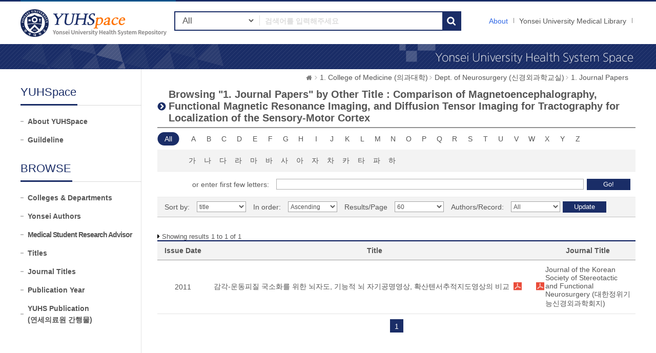

--- FILE ---
content_type: text/html;charset=UTF-8
request_url: https://ir.ymlib.yonsei.ac.kr/handle/22282913/168857/browse?type=titlealternative&order=ASC&rpp=60&value=Comparison+of+Magnetoencephalography%2C+Functional+Magnetic+Resonance+Imaging%2C+and+Diffusion+Tensor+Imaging+for+Tractography+for+Localization+of+the+Sensory-Motor+Cortex
body_size: 5542
content:
<!DOCTYPE html>
<html xmlns="http://www.w3.org/1999/xhtml" lang="ko" xml:lang="ko">
    <head>
        <title>YUHSpace: Browsing DSpace</title>
        <meta http-equiv="Content-Type" content="text/html; charset=UTF-8"/>
        <meta http-equiv="X-UA-Compatible" content="IE=edge"/>
        <meta http-equiv="Cache-Control" content="co-cache"/>
        <meta name="Generator" content="DSpace 5.5"/>
        <meta name="viewport" content="width=device-width, initial-scale=1.0, minimum-scale=1.0, maximum-scale=1.0, user-scalable=no"/>
        <meta name="HandheldFriendly" content="true"/>
        <link rel="shortcut icon" href="/favicon.ico" type="image/x-icon"/>
        <script src="/js/jquery-1.11.1.min.js"></script>
        <script src="/js/bootstrap.min.js"></script>
        <script src="/js/ymlib-script.js"></script>
        <link rel="stylesheet" href="/css/bootstrap.min.css"/>
        <link rel="stylesheet" type="text/css" href="/css/common.css" title="web2.0" media="screen"/>
        <!-- Owl Carousel Assets -->
        <link href="/css/owl.carousel.css" rel="stylesheet" type="text/css"/>
        <link href="/css/owl.theme.css" rel="stylesheet" type="text/css"/>
        <link href="/css/datepicker.css" rel="stylesheet" type="text/css"/>
        <link href="/css/switch.min.css" rel="stylesheet" type="text/css"/>
        <!-- Slidebars CSS -->
        <link rel="stylesheet" href="/css/slidebars.css"/>
        <link rel="search" type="application/opensearchdescription+xml" href="/open-search/description.xml" title="DSpace"/>
            <script src="/static/js/jquery/jquery-ui-1.10.3.custom.min.js"></script>
        <script src="/static/js/holder.js"></script>
        <script src="/utils.js"></script>
        <script src="/static/js/choice-support.js"></script>
        <script async src="https://www.googletagmanager.com/gtag/js?id=G-5FMPX3RYWN"></script>
<script>
 window.dataLayer = window.dataLayer || [];
 function gtag(){dataLayer.push(arguments);}
 gtag('js', new Date());
 gtag('config', 'G-5FMPX3RYWN');
</script>
<!--[if lt IE 9]>
        <script src="/static/js/html5shiv.js"></script>
        <script src="/static/js/respond.min.js"></script>
        <![endif]-->
    </head>
    <body>
        <div id="sb-site" class="sub_layout">
            <div id="header">
                <div class="header_wrap">
                    <div class="header_box">
                        <div class="header_inner">
                            <h1 id="logo"><a href="/">YUHSpace: Browsing DSpace</a></h1>
                            <div class="tablet_nav sb-toggle-right">
                                <a class="tablet_nav_bt" href="#"><span>menu</span></a>
                            </div>
                            <div class="g_nav_box">
                                <a href="/about/sub_guide" class="guide_text">About</a>
                                <a href="https://ymlib.yonsei.ac.kr/" class="hidden_xs" target="_blank" rel="noopener">Yonsei University Medical Library</a>
                                </div>
                            <form id="header_form" method="get" action="/simple-search">
                                <div class="header_search">
                                    <dl>
                                        <dt>검색</dt>
                                        <dd class="int_dd">
                                            <span class="ts_select">
                                                <select name="filtername">
                                                    <option value="">All</option>
                                                    <option value="title">Title</option>
                                                    <option value="author">Author</option>
                                                    <option value="subject">Keyword / MeSH</option>
                                                    <option value="dateIssued">Year</option>
                                                    <option value="series">Journal Title</option>
                                                </select>
                                            </span>
                                            <span class="ts_type_select ts_select">
                                                <select name="filtertype" disabled="disabled">
                                                    <option value="contains">Contains</option>
                                                    <option value="equals">Equals</option>
                                                </select>
                                            </span>
                                            <span class="ts_int">
                                                <input id="query" name="query" type="text" class="inttype" placeholder="검색어를 입력해주세요" title="검색어입력"/>
                                            </span>
                                            <input type="submit" class="inner_search_bt" value="검색"/>
                                        </dd>
                                    </dl>
                                </div>
                            </form>
                        </div>
                    </div>
                </div><!--header_box :e -->
                <div class="m_visual_box sub_visual_box">YUHASpace Repository</div>
            </div><!-- header :e -->
            <div class="m_container">
                <div class="con_inner">
                    <div class="sub_left_wrap">
    <h3 class="sub_left_title"><span>YUHSpace</span></h3>
    <ul>
        <li><a href="/about/sub_guide" >About YUHSpace</a></li>
        <li><a href="/about/guide_line" >Guildeline</a></li>
    </ul>
    <h3 class="sub_left_title"><span>BROWSE</span></h3>
    <ul>
        <li><a href="/community-list" >Colleges &amp; Departments</a></li>
        <li><a href="/browse-researcher" >Yonsei Authors</a></li>
        <li><a href="/browse-researcher-advisor" class="long_t">Medical Student Research Advisor</a></li>
        <li><a href="/browse?type=title" >Titles</a></li>
        <li><a href="/browse-journal" >Journal Titles</a></li>
        <li><a href="/browse?type=dateissued" >Publication Year</a></li>
        <li><a href="/browse?type=type&value=Publication&sort_by=2&order=DESC" >YUHS Publication<br/>(연세의료원 간행물)</a></li>
    </ul>
</div><script type="text/javascript">
	var jQ = jQuery.noConflict();
	
	function jumpto(obj){
		var startsWith = obj.value;
		// cross-site-script check
		startWith = xssCheck(startWith);
		document.location.href = '/browse?type=titlealternative&starts_with='+encodeURI(startsWith);
	}
	
	function submitAction(){
		jQ(".m_key_sel").val('');
		var starts_with = jQ("#starts_with").val();
		// cross-site-script check
		starts_with = xssCheck(starts_with);
		
		jQ("#browseForm").submit();
	}
	
	function urlCheck(obj, queryStr){
		obj.attr("href", xssCheck(queryStr));
	}
	
	jQ(function(){
		jQ("#select_browse_go").on("change", function(){
			location.href = '/handle/22282913/168857/browse?type=titlealternative&amp;sort_by=1&amp;order=ASC&amp;rpp=60&amp;etal=-1&amp;value=Comparison+of+Magnetoencephalography%2C+Functional+Magnetic+Resonance+Imaging%2C+and+Diffusion+Tensor+Imaging+for+Tractography+for+Localization+of+the+Sensory-Motor+Cortex&starts_with='+$(this).val();
		});
	});

</script>
<div class="sub_right_wrap">
		<div class="page_nav">
			<a href="/" class="home_link"><em class="dp_none">YUHSpace</em></a><a href="/handle/22282913/168741" class="page_link">1. College of Medicine (의과대학)</a><a href="/handle/22282913/168856" class="page_link">Dept. of Neurosurgery (신경외과학교실)</a><a href="/handle/22282913/168857" class="page_link">1. Journal Papers</a></div>
		<div class="sub_right_con">
			<h4 class="h4_title">
				Browsing "1. Journal Papers" by&nbsp;Other Title : Comparison of Magnetoencephalography, Functional Magnetic Resonance Imaging, and Diffusion Tensor Imaging for Tractography for Localization of the Sensory-Motor Cortex</h4>
			<div class="key_wrap mgb_30">
				<form method="get" action="/handle/22282913/168857/browse" id="browseForm">
					<input type="hidden" name="type" value="titlealternative"/>
					<input type="hidden" name="sort_by" value="1"/>
					<input type="hidden" name="order" value="ASC"/>
					<input type="hidden" name="rpp" value="60"/>
					<input type="hidden" name="etal" value="-1" />
					<input type="hidden" name="value" value="Comparison of Magnetoencephalography, Functional Magnetic Resonance Imaging, and Diffusion Tensor Imaging for Tractography for Localization of the Sensory-Motor Cortex"/>
						<div class="key_eng_box">
							<a href="/handle/22282913/168857/browse?type=titlealternative&amp;sort_by=1&amp;order=ASC&amp;rpp=60&amp;etal=-1&amp;value=Comparison+of+Magnetoencephalography%2C+Functional+Magnetic+Resonance+Imaging%2C+and+Diffusion+Tensor+Imaging+for+Tractography+for+Localization+of+the+Sensory-Motor+Cortex" class="key_all on">All</a>
							<a href="/handle/22282913/168857/browse?type=titlealternative&amp;sort_by=1&amp;order=ASC&amp;rpp=60&amp;etal=-1&amp;value=Comparison+of+Magnetoencephalography%2C+Functional+Magnetic+Resonance+Imaging%2C+and+Diffusion+Tensor+Imaging+for+Tractography+for+Localization+of+the+Sensory-Motor+Cortex&amp;starts_with=A" onclick="urlCheck($(this), $(this).attr('href') );" >A</a>
								<a href="/handle/22282913/168857/browse?type=titlealternative&amp;sort_by=1&amp;order=ASC&amp;rpp=60&amp;etal=-1&amp;value=Comparison+of+Magnetoencephalography%2C+Functional+Magnetic+Resonance+Imaging%2C+and+Diffusion+Tensor+Imaging+for+Tractography+for+Localization+of+the+Sensory-Motor+Cortex&amp;starts_with=B" onclick="urlCheck($(this), $(this).attr('href') );" >B</a>
								<a href="/handle/22282913/168857/browse?type=titlealternative&amp;sort_by=1&amp;order=ASC&amp;rpp=60&amp;etal=-1&amp;value=Comparison+of+Magnetoencephalography%2C+Functional+Magnetic+Resonance+Imaging%2C+and+Diffusion+Tensor+Imaging+for+Tractography+for+Localization+of+the+Sensory-Motor+Cortex&amp;starts_with=C" onclick="urlCheck($(this), $(this).attr('href') );" >C</a>
								<a href="/handle/22282913/168857/browse?type=titlealternative&amp;sort_by=1&amp;order=ASC&amp;rpp=60&amp;etal=-1&amp;value=Comparison+of+Magnetoencephalography%2C+Functional+Magnetic+Resonance+Imaging%2C+and+Diffusion+Tensor+Imaging+for+Tractography+for+Localization+of+the+Sensory-Motor+Cortex&amp;starts_with=D" onclick="urlCheck($(this), $(this).attr('href') );" >D</a>
								<a href="/handle/22282913/168857/browse?type=titlealternative&amp;sort_by=1&amp;order=ASC&amp;rpp=60&amp;etal=-1&amp;value=Comparison+of+Magnetoencephalography%2C+Functional+Magnetic+Resonance+Imaging%2C+and+Diffusion+Tensor+Imaging+for+Tractography+for+Localization+of+the+Sensory-Motor+Cortex&amp;starts_with=E" onclick="urlCheck($(this), $(this).attr('href') );" >E</a>
								<a href="/handle/22282913/168857/browse?type=titlealternative&amp;sort_by=1&amp;order=ASC&amp;rpp=60&amp;etal=-1&amp;value=Comparison+of+Magnetoencephalography%2C+Functional+Magnetic+Resonance+Imaging%2C+and+Diffusion+Tensor+Imaging+for+Tractography+for+Localization+of+the+Sensory-Motor+Cortex&amp;starts_with=F" onclick="urlCheck($(this), $(this).attr('href') );" >F</a>
								<a href="/handle/22282913/168857/browse?type=titlealternative&amp;sort_by=1&amp;order=ASC&amp;rpp=60&amp;etal=-1&amp;value=Comparison+of+Magnetoencephalography%2C+Functional+Magnetic+Resonance+Imaging%2C+and+Diffusion+Tensor+Imaging+for+Tractography+for+Localization+of+the+Sensory-Motor+Cortex&amp;starts_with=G" onclick="urlCheck($(this), $(this).attr('href') );" >G</a>
								<a href="/handle/22282913/168857/browse?type=titlealternative&amp;sort_by=1&amp;order=ASC&amp;rpp=60&amp;etal=-1&amp;value=Comparison+of+Magnetoencephalography%2C+Functional+Magnetic+Resonance+Imaging%2C+and+Diffusion+Tensor+Imaging+for+Tractography+for+Localization+of+the+Sensory-Motor+Cortex&amp;starts_with=H" onclick="urlCheck($(this), $(this).attr('href') );" >H</a>
								<a href="/handle/22282913/168857/browse?type=titlealternative&amp;sort_by=1&amp;order=ASC&amp;rpp=60&amp;etal=-1&amp;value=Comparison+of+Magnetoencephalography%2C+Functional+Magnetic+Resonance+Imaging%2C+and+Diffusion+Tensor+Imaging+for+Tractography+for+Localization+of+the+Sensory-Motor+Cortex&amp;starts_with=I" onclick="urlCheck($(this), $(this).attr('href') );" >I</a>
								<a href="/handle/22282913/168857/browse?type=titlealternative&amp;sort_by=1&amp;order=ASC&amp;rpp=60&amp;etal=-1&amp;value=Comparison+of+Magnetoencephalography%2C+Functional+Magnetic+Resonance+Imaging%2C+and+Diffusion+Tensor+Imaging+for+Tractography+for+Localization+of+the+Sensory-Motor+Cortex&amp;starts_with=J" onclick="urlCheck($(this), $(this).attr('href') );" >J</a>
								<a href="/handle/22282913/168857/browse?type=titlealternative&amp;sort_by=1&amp;order=ASC&amp;rpp=60&amp;etal=-1&amp;value=Comparison+of+Magnetoencephalography%2C+Functional+Magnetic+Resonance+Imaging%2C+and+Diffusion+Tensor+Imaging+for+Tractography+for+Localization+of+the+Sensory-Motor+Cortex&amp;starts_with=K" onclick="urlCheck($(this), $(this).attr('href') );" >K</a>
								<a href="/handle/22282913/168857/browse?type=titlealternative&amp;sort_by=1&amp;order=ASC&amp;rpp=60&amp;etal=-1&amp;value=Comparison+of+Magnetoencephalography%2C+Functional+Magnetic+Resonance+Imaging%2C+and+Diffusion+Tensor+Imaging+for+Tractography+for+Localization+of+the+Sensory-Motor+Cortex&amp;starts_with=L" onclick="urlCheck($(this), $(this).attr('href') );" >L</a>
								<a href="/handle/22282913/168857/browse?type=titlealternative&amp;sort_by=1&amp;order=ASC&amp;rpp=60&amp;etal=-1&amp;value=Comparison+of+Magnetoencephalography%2C+Functional+Magnetic+Resonance+Imaging%2C+and+Diffusion+Tensor+Imaging+for+Tractography+for+Localization+of+the+Sensory-Motor+Cortex&amp;starts_with=M" onclick="urlCheck($(this), $(this).attr('href') );" >M</a>
								<a href="/handle/22282913/168857/browse?type=titlealternative&amp;sort_by=1&amp;order=ASC&amp;rpp=60&amp;etal=-1&amp;value=Comparison+of+Magnetoencephalography%2C+Functional+Magnetic+Resonance+Imaging%2C+and+Diffusion+Tensor+Imaging+for+Tractography+for+Localization+of+the+Sensory-Motor+Cortex&amp;starts_with=N" onclick="urlCheck($(this), $(this).attr('href') );" >N</a>
								<a href="/handle/22282913/168857/browse?type=titlealternative&amp;sort_by=1&amp;order=ASC&amp;rpp=60&amp;etal=-1&amp;value=Comparison+of+Magnetoencephalography%2C+Functional+Magnetic+Resonance+Imaging%2C+and+Diffusion+Tensor+Imaging+for+Tractography+for+Localization+of+the+Sensory-Motor+Cortex&amp;starts_with=O" onclick="urlCheck($(this), $(this).attr('href') );" >O</a>
								<a href="/handle/22282913/168857/browse?type=titlealternative&amp;sort_by=1&amp;order=ASC&amp;rpp=60&amp;etal=-1&amp;value=Comparison+of+Magnetoencephalography%2C+Functional+Magnetic+Resonance+Imaging%2C+and+Diffusion+Tensor+Imaging+for+Tractography+for+Localization+of+the+Sensory-Motor+Cortex&amp;starts_with=P" onclick="urlCheck($(this), $(this).attr('href') );" >P</a>
								<a href="/handle/22282913/168857/browse?type=titlealternative&amp;sort_by=1&amp;order=ASC&amp;rpp=60&amp;etal=-1&amp;value=Comparison+of+Magnetoencephalography%2C+Functional+Magnetic+Resonance+Imaging%2C+and+Diffusion+Tensor+Imaging+for+Tractography+for+Localization+of+the+Sensory-Motor+Cortex&amp;starts_with=Q" onclick="urlCheck($(this), $(this).attr('href') );" >Q</a>
								<a href="/handle/22282913/168857/browse?type=titlealternative&amp;sort_by=1&amp;order=ASC&amp;rpp=60&amp;etal=-1&amp;value=Comparison+of+Magnetoencephalography%2C+Functional+Magnetic+Resonance+Imaging%2C+and+Diffusion+Tensor+Imaging+for+Tractography+for+Localization+of+the+Sensory-Motor+Cortex&amp;starts_with=R" onclick="urlCheck($(this), $(this).attr('href') );" >R</a>
								<a href="/handle/22282913/168857/browse?type=titlealternative&amp;sort_by=1&amp;order=ASC&amp;rpp=60&amp;etal=-1&amp;value=Comparison+of+Magnetoencephalography%2C+Functional+Magnetic+Resonance+Imaging%2C+and+Diffusion+Tensor+Imaging+for+Tractography+for+Localization+of+the+Sensory-Motor+Cortex&amp;starts_with=S" onclick="urlCheck($(this), $(this).attr('href') );" >S</a>
								<a href="/handle/22282913/168857/browse?type=titlealternative&amp;sort_by=1&amp;order=ASC&amp;rpp=60&amp;etal=-1&amp;value=Comparison+of+Magnetoencephalography%2C+Functional+Magnetic+Resonance+Imaging%2C+and+Diffusion+Tensor+Imaging+for+Tractography+for+Localization+of+the+Sensory-Motor+Cortex&amp;starts_with=T" onclick="urlCheck($(this), $(this).attr('href') );" >T</a>
								<a href="/handle/22282913/168857/browse?type=titlealternative&amp;sort_by=1&amp;order=ASC&amp;rpp=60&amp;etal=-1&amp;value=Comparison+of+Magnetoencephalography%2C+Functional+Magnetic+Resonance+Imaging%2C+and+Diffusion+Tensor+Imaging+for+Tractography+for+Localization+of+the+Sensory-Motor+Cortex&amp;starts_with=U" onclick="urlCheck($(this), $(this).attr('href') );" >U</a>
								<a href="/handle/22282913/168857/browse?type=titlealternative&amp;sort_by=1&amp;order=ASC&amp;rpp=60&amp;etal=-1&amp;value=Comparison+of+Magnetoencephalography%2C+Functional+Magnetic+Resonance+Imaging%2C+and+Diffusion+Tensor+Imaging+for+Tractography+for+Localization+of+the+Sensory-Motor+Cortex&amp;starts_with=V" onclick="urlCheck($(this), $(this).attr('href') );" >V</a>
								<a href="/handle/22282913/168857/browse?type=titlealternative&amp;sort_by=1&amp;order=ASC&amp;rpp=60&amp;etal=-1&amp;value=Comparison+of+Magnetoencephalography%2C+Functional+Magnetic+Resonance+Imaging%2C+and+Diffusion+Tensor+Imaging+for+Tractography+for+Localization+of+the+Sensory-Motor+Cortex&amp;starts_with=W" onclick="urlCheck($(this), $(this).attr('href') );" >W</a>
								<a href="/handle/22282913/168857/browse?type=titlealternative&amp;sort_by=1&amp;order=ASC&amp;rpp=60&amp;etal=-1&amp;value=Comparison+of+Magnetoencephalography%2C+Functional+Magnetic+Resonance+Imaging%2C+and+Diffusion+Tensor+Imaging+for+Tractography+for+Localization+of+the+Sensory-Motor+Cortex&amp;starts_with=X" onclick="urlCheck($(this), $(this).attr('href') );" >X</a>
								<a href="/handle/22282913/168857/browse?type=titlealternative&amp;sort_by=1&amp;order=ASC&amp;rpp=60&amp;etal=-1&amp;value=Comparison+of+Magnetoencephalography%2C+Functional+Magnetic+Resonance+Imaging%2C+and+Diffusion+Tensor+Imaging+for+Tractography+for+Localization+of+the+Sensory-Motor+Cortex&amp;starts_with=Y" onclick="urlCheck($(this), $(this).attr('href') );" >Y</a>
								<a href="/handle/22282913/168857/browse?type=titlealternative&amp;sort_by=1&amp;order=ASC&amp;rpp=60&amp;etal=-1&amp;value=Comparison+of+Magnetoencephalography%2C+Functional+Magnetic+Resonance+Imaging%2C+and+Diffusion+Tensor+Imaging+for+Tractography+for+Localization+of+the+Sensory-Motor+Cortex&amp;starts_with=Z" onclick="urlCheck($(this), $(this).attr('href') );" >Z</a>
								</div><div class="key_eng_box key_korean_box">
							<a href="/handle/22282913/168857/browse?type=titlealternative&amp;sort_by=1&amp;order=ASC&amp;rpp=60&amp;etal=-1&amp;value=Comparison+of+Magnetoencephalography%2C+Functional+Magnetic+Resonance+Imaging%2C+and+Diffusion+Tensor+Imaging+for+Tractography+for+Localization+of+the+Sensory-Motor+Cortex&amp;starts_with=%EA%B0%80" onclick="urlCheck($(this), $(this).attr('href') );" >가</a>
								<a href="/handle/22282913/168857/browse?type=titlealternative&amp;sort_by=1&amp;order=ASC&amp;rpp=60&amp;etal=-1&amp;value=Comparison+of+Magnetoencephalography%2C+Functional+Magnetic+Resonance+Imaging%2C+and+Diffusion+Tensor+Imaging+for+Tractography+for+Localization+of+the+Sensory-Motor+Cortex&amp;starts_with=%EB%82%98" onclick="urlCheck($(this), $(this).attr('href') );" >나</a>
								<a href="/handle/22282913/168857/browse?type=titlealternative&amp;sort_by=1&amp;order=ASC&amp;rpp=60&amp;etal=-1&amp;value=Comparison+of+Magnetoencephalography%2C+Functional+Magnetic+Resonance+Imaging%2C+and+Diffusion+Tensor+Imaging+for+Tractography+for+Localization+of+the+Sensory-Motor+Cortex&amp;starts_with=%EB%8B%A4" onclick="urlCheck($(this), $(this).attr('href') );" >다</a>
								<a href="/handle/22282913/168857/browse?type=titlealternative&amp;sort_by=1&amp;order=ASC&amp;rpp=60&amp;etal=-1&amp;value=Comparison+of+Magnetoencephalography%2C+Functional+Magnetic+Resonance+Imaging%2C+and+Diffusion+Tensor+Imaging+for+Tractography+for+Localization+of+the+Sensory-Motor+Cortex&amp;starts_with=%EB%9D%BC" onclick="urlCheck($(this), $(this).attr('href') );" >라</a>
								<a href="/handle/22282913/168857/browse?type=titlealternative&amp;sort_by=1&amp;order=ASC&amp;rpp=60&amp;etal=-1&amp;value=Comparison+of+Magnetoencephalography%2C+Functional+Magnetic+Resonance+Imaging%2C+and+Diffusion+Tensor+Imaging+for+Tractography+for+Localization+of+the+Sensory-Motor+Cortex&amp;starts_with=%EB%A7%88" onclick="urlCheck($(this), $(this).attr('href') );" >마</a>
								<a href="/handle/22282913/168857/browse?type=titlealternative&amp;sort_by=1&amp;order=ASC&amp;rpp=60&amp;etal=-1&amp;value=Comparison+of+Magnetoencephalography%2C+Functional+Magnetic+Resonance+Imaging%2C+and+Diffusion+Tensor+Imaging+for+Tractography+for+Localization+of+the+Sensory-Motor+Cortex&amp;starts_with=%EB%B0%94" onclick="urlCheck($(this), $(this).attr('href') );" >바</a>
								<a href="/handle/22282913/168857/browse?type=titlealternative&amp;sort_by=1&amp;order=ASC&amp;rpp=60&amp;etal=-1&amp;value=Comparison+of+Magnetoencephalography%2C+Functional+Magnetic+Resonance+Imaging%2C+and+Diffusion+Tensor+Imaging+for+Tractography+for+Localization+of+the+Sensory-Motor+Cortex&amp;starts_with=%EC%82%AC" onclick="urlCheck($(this), $(this).attr('href') );" >사</a>
								<a href="/handle/22282913/168857/browse?type=titlealternative&amp;sort_by=1&amp;order=ASC&amp;rpp=60&amp;etal=-1&amp;value=Comparison+of+Magnetoencephalography%2C+Functional+Magnetic+Resonance+Imaging%2C+and+Diffusion+Tensor+Imaging+for+Tractography+for+Localization+of+the+Sensory-Motor+Cortex&amp;starts_with=%EC%95%84" onclick="urlCheck($(this), $(this).attr('href') );" >아</a>
								<a href="/handle/22282913/168857/browse?type=titlealternative&amp;sort_by=1&amp;order=ASC&amp;rpp=60&amp;etal=-1&amp;value=Comparison+of+Magnetoencephalography%2C+Functional+Magnetic+Resonance+Imaging%2C+and+Diffusion+Tensor+Imaging+for+Tractography+for+Localization+of+the+Sensory-Motor+Cortex&amp;starts_with=%EC%9E%90" onclick="urlCheck($(this), $(this).attr('href') );" >자</a>
								<a href="/handle/22282913/168857/browse?type=titlealternative&amp;sort_by=1&amp;order=ASC&amp;rpp=60&amp;etal=-1&amp;value=Comparison+of+Magnetoencephalography%2C+Functional+Magnetic+Resonance+Imaging%2C+and+Diffusion+Tensor+Imaging+for+Tractography+for+Localization+of+the+Sensory-Motor+Cortex&amp;starts_with=%EC%B0%A8" onclick="urlCheck($(this), $(this).attr('href') );" >차</a>
								<a href="/handle/22282913/168857/browse?type=titlealternative&amp;sort_by=1&amp;order=ASC&amp;rpp=60&amp;etal=-1&amp;value=Comparison+of+Magnetoencephalography%2C+Functional+Magnetic+Resonance+Imaging%2C+and+Diffusion+Tensor+Imaging+for+Tractography+for+Localization+of+the+Sensory-Motor+Cortex&amp;starts_with=%EC%B9%B4" onclick="urlCheck($(this), $(this).attr('href') );" >카</a>
								<a href="/handle/22282913/168857/browse?type=titlealternative&amp;sort_by=1&amp;order=ASC&amp;rpp=60&amp;etal=-1&amp;value=Comparison+of+Magnetoencephalography%2C+Functional+Magnetic+Resonance+Imaging%2C+and+Diffusion+Tensor+Imaging+for+Tractography+for+Localization+of+the+Sensory-Motor+Cortex&amp;starts_with=%ED%83%80" onclick="urlCheck($(this), $(this).attr('href') );" >타</a>
								<a href="/handle/22282913/168857/browse?type=titlealternative&amp;sort_by=1&amp;order=ASC&amp;rpp=60&amp;etal=-1&amp;value=Comparison+of+Magnetoencephalography%2C+Functional+Magnetic+Resonance+Imaging%2C+and+Diffusion+Tensor+Imaging+for+Tractography+for+Localization+of+the+Sensory-Motor+Cortex&amp;starts_with=%ED%8C%8C" onclick="urlCheck($(this), $(this).attr('href') );" >파</a>
								<a href="/handle/22282913/168857/browse?type=titlealternative&amp;sort_by=1&amp;order=ASC&amp;rpp=60&amp;etal=-1&amp;value=Comparison+of+Magnetoencephalography%2C+Functional+Magnetic+Resonance+Imaging%2C+and+Diffusion+Tensor+Imaging+for+Tractography+for+Localization+of+the+Sensory-Motor+Cortex&amp;starts_with=%ED%95%98" onclick="urlCheck($(this), $(this).attr('href') );" >하</a>
								<select class="m_key_sel" id="select_browse_go">
								<option value=""  selected="selected">All</option>
								<option value="가" >가</option>
									<option value="나" >나</option>
									<option value="다" >다</option>
									<option value="라" >라</option>
									<option value="마" >마</option>
									<option value="바" >바</option>
									<option value="사" >사</option>
									<option value="아" >아</option>
									<option value="자" >자</option>
									<option value="차" >차</option>
									<option value="카" >카</option>
									<option value="타" >타</option>
									<option value="파" >파</option>
									<option value="하" >하</option>
									<option value="A"  >A</option>
									<option value="B"  >B</option>
									<option value="C"  >C</option>
									<option value="D"  >D</option>
									<option value="E"  >E</option>
									<option value="F"  >F</option>
									<option value="G"  >G</option>
									<option value="H"  >H</option>
									<option value="I"  >I</option>
									<option value="J"  >J</option>
									<option value="K"  >K</option>
									<option value="L"  >L</option>
									<option value="M"  >M</option>
									<option value="N"  >N</option>
									<option value="O"  >O</option>
									<option value="P"  >P</option>
									<option value="Q"  >Q</option>
									<option value="R"  >R</option>
									<option value="S"  >S</option>
									<option value="T"  >T</option>
									<option value="U"  >U</option>
									<option value="V"  >V</option>
									<option value="W"  >W</option>
									<option value="X"  >X</option>
									<option value="Y"  >Y</option>
									<option value="Z"  >Z</option>
									</select>
						</div>
						<div class="browse_search_wrap">
							<dl>
								<dt>or enter first few letters:</dt>
								<dd>
									<input type="text" name="starts_with" id="starts_with"/><input type="button" onclick="javascript:submitAction();" class="browse_sbt" value="Go!" />
								</dd>
							</dl>
						</div>
						</form>
				<div class="sort_box">
					<form method="get" action="/handle/22282913/168857/browse">
						<input type="hidden" name="type" value="titlealternative"/>
						<input type="hidden" name="value" value="Comparison of Magnetoencephalography, Functional Magnetic Resonance Imaging, and Diffusion Tensor Imaging for Tractography for Localization of the Sensory-Motor Cortex"/>
							<ul>
							<li>
									<dl>
										<dt>Sort by:</dt>
										<dd>
											<select name="sort_by" class="seltype_a">
												<option value="1" selected="selected">title</option>
														<option value="2" >issue date</option>
														<option value="3" >submit date</option>
														</select>
										</dd>
										</dl>
								</li>
								<li>
								<dl>
									<dt>In order:</dt>
									<dd>
										<select name="order" class="seltype_a">
											<option value="ASC" selected="selected">Ascending</option>
											<option value="DESC" >Descending</option>
										</select>
									</dd>
								</dl>
							</li>
							<li>
								<dl>
									<dt>Results/Page</dt>
									<dd>
										<select name="rpp" class="seltype_a">
											<option value="5" >5</option>
												<option value="10" >10</option>
												<option value="15" >15</option>
												<option value="20" >20</option>
												<option value="25" >25</option>
												<option value="30" >30</option>
												<option value="35" >35</option>
												<option value="40" >40</option>
												<option value="45" >45</option>
												<option value="50" >50</option>
												<option value="55" >55</option>
												<option value="60" selected="selected">60</option>
												<option value="65" >65</option>
												<option value="70" >70</option>
												<option value="75" >75</option>
												<option value="80" >80</option>
												<option value="85" >85</option>
												<option value="90" >90</option>
												<option value="95" >95</option>
												<option value="100" >100</option>
												</select>
									</dd>
								</dl>
							</li>
							<li>
								<dl>
									<dt>Authors/Record:</dt>
									<dd>
										<select name="etal" class="seltype_a">
											<option value="0" selected="selected">All</option>
											<option value="1" >1</option>
													<option value="5" >5</option>
													<option value="10" >10</option>
													<option value="15" >15</option>
													<option value="20" >20</option>
													<option value="25" >25</option>
													<option value="30" >30</option>
													<option value="35" >35</option>
													<option value="40" >40</option>
													<option value="45" >45</option>
													<option value="50" >50</option>
													</select>
									</dd>
								</dl>
							</li>
						</ul>
						<div class="btn-group">
							<input type="submit" class="btn-blue" name="submit_browse" value="Update"/>
							</div>
					</form>
				</div>
			</div>
			<p class="h4_command">
				Showing results 1 to 1 of 1</p>
			<table class="list_tbl mgb_10" summary="This table browses all dspace content">
<caption>This table browses all dspace content</caption>
<colgroup><col width="100;" /><col width="*;" /><col width="20%;" /></colgroup>
<thead>
<tr>
<th class="tl_c">Issue Date</th><th class="tl_c">Title</th><th class="tl_c">Journal Title</th></tr>
</thead>
<tbody>
<tr><td>2011</td><td class="alleft_td"><a href="/handle/22282913/178668">감각-운동피질&#x20;국소화를&#x20;위한&#x20;뇌자도,&#x20;기능적&#x20;뇌&#x20;자기공명영상,&#x20;확산텐서추적지도영상의&#x20;비교</a><a target="_blank" class="file_text original_icon" href="/bitstream/22282913/178668/1/T201103173.pdf"></a>
<a target="_blank" class="file_text original_icon" href="/bitstream/22282913/178668/2/T201103173.pdf"></a>
</td><td class="alleft_td"><a href="/journal-info?j=1698" target="_blank">Journal of the Korean Society of Stereotactic and Functional Neurosurgery (대한정위기능신경외과학회지)</a></td></tr></tbody>
</table>
<div class="pagination_box mgb_30"><strong>1</strong></div></div>
	</div>
</div>
                <!-- con_inner : e -->
            </div>
            <!-- m_container : e -->
            <div class="footer_wrap">
                <div class="footer_banner">
                    <div class="f_banner_box">
                        <ul>
                            <li>
                                <dl>
                                    <dt>License</dt>
                                    <dd><a href="http://www.sherpa.ac.uk/romeo/search.php"><img src="/images/common/banner_img03.gif" alt="sherpa_romeo"/></a></dd>
                                    <dd><a href="http://www.sherpa.ac.uk/juliet/index.php?la=en&mode="><img src="/images/common/banner_img04.gif" alt="sherpa_juliet"/></a></dd>
                                </dl>
                            </li>
                        </ul>
                    </div>
                </div>
                <div class="footer_inner">
                    <div class="footer_con">
                        <h2><img src="/images/common/footer_logo.gif" alt="OAK"/></h2>
                        <p>
                            <span><a href="http://www.dspace.org">DSpace Software</a> Copyright © 2002-2017 <a href="http://www.duraspace.org">Duraspace</a></span>
                            <em>Yonsei University Medical Library</em> All right Reserves. / TEL:02-2228-2915 /<br/>YUHSpace는 국립중앙도서관 OAK 보급사업으로 구축되었습니다.
                        </p>
                    </div>
                </div>
            </div>
        </div><!-- sb-site -->
        <!-- 오른쪽 메뉴 -->
        <div class="sb-slidebar sb-right">
            <div class="right_nav_box">
                <h3>Browse</h3>
                <ul>
                    <li><a href="/community-list" class="on">Communities &amp; Collections</a></li>
                    <li><a href="/browse?type=title">Titles</a></li>
                    <li><a href="/browse-researcher">Yonsei Authors</a></li>
                    <li><a href="/browse-journal">Journal Titles</a></li>
                    <li><a href="/browse?type=dateissued">By date</a></li>
                </ul>
                <h3>Links</h3>
                <ul>
                    <li><a href="/help/sub_guide.jsp">About</a></li>
                    <li><a href="https://ymlib.yonsei.ac.kr/" target="_blank">Yonsei University Medical Library</a></li>
                </ul>
            </div>
        </div>
        <!-- Slidebars -->
        <script src="/js/slidebars.js"></script>
        <script>
            (function ($) {
                $(document).ready(function () {
                    $.slidebars();
                });
            })(jQuery);
        </script>
        <!-- 메인 슬라이드 소스 -->
        <script src="/js/owl.carousel.js"></script>
        <script>
            (function ($) {
                $(document).ready(function () {
                    var owl = $("#owl-demo");
                    owl.owlCarousel({
                        itemsCustom: [
                            [0, 3],
                            [450, 3],
                            [600, 4],
                            [700, 4],
                            [1000, 7],
                            [1200, 7],
                        ],
                        navigation: true
                    });
                    $("#slide-img").owlCarousel({
                        navigation: true,
                        autoPlay: 3000,
                        slideSpeed: 300,
                        paginationSpeed: 400,
                        singleItem: true,
                    });
                });
            })(jQuery.noConflict());
        </script>
    </body>
</html>